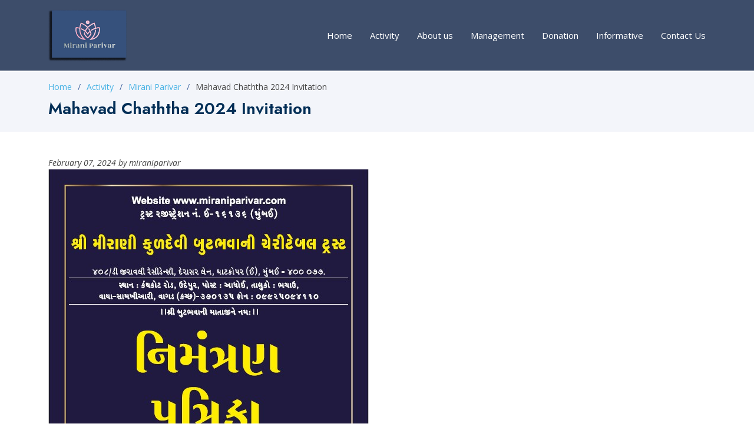

--- FILE ---
content_type: text/html; charset=UTF-8
request_url: http://miraniparivar.com/activity/mirani-parivar/mahavad-chaththa-2024-invitation
body_size: 2981
content:
<!DOCTYPE html>
<html lang="en">

<head>
  <meta charset="utf-8">
  <meta content="width=device-width, initial-scale=1.0" name="viewport">
  <link rel="shortcut icon" href="http://miraniparivar.com/themes/front/images/logo-icon.png" type="image/x-icon" />

  <!-- Google Fonts -->
  <link href="https://fonts.googleapis.com/css?family=Open+Sans:300,300i,400,400i,600,600i,700,700i|Jost:300,300i,400,400i,500,500i,600,600i,700,700i|Poppins:300,300i,400,400i,500,500i,600,600i,700,700i" rel="stylesheet">

  
  <link rel="stylesheet" href="http://miraniparivar.com/themes/front/css/all.min.css?id=51235ffb46e9c66865bed0add458066f" />

  <link href="http://miraniparivar.com/themes/front/assets/vendor/bootstrap-icons/bootstrap-icons.css" rel="stylesheet">
  <link href="http://miraniparivar.com/themes/front/assets/vendor/boxicons/css/boxicons.min.css" rel="stylesheet">
  <link href="http://miraniparivar.com/themes/front/assets/vendor/remixicon/remixicon.css" rel="stylesheet">
  
        <title>Activity | Mirani Parivar</title>

<!-- Meta Tag-->
<meta name="title" content="">
<meta name="keyword" content="" />
<meta name="description" content="" />
<meta name="og:site_name" content="http://miraniparivar.com" />
<meta name="og:type" content="website" />
<meta name="og:title" content="" />
<meta name="og:description" content="" />
<meta name="og:url" content="http://miraniparivar.com/activity/mirani-parivar/mahavad-chaththa-2024-invitation" />
<meta name="og:image" content="http://miraniparivar.com/themes/front/images/logo.png" />
<meta name="og:locale" content="en_UK" />

            </head>

<body>

  <!-- ======= Header ======= -->
  <header id="header" class="fixed-top header-inner-pages">
    <div class="container d-flex align-items-center">

      <a href="http://miraniparivar.com" class="logo me-auto">
        <picture>
            <source srcset="http://miraniparivar.com/themes/front/images/webp/logo.webp" type="image/webp">
            <source srcset="http://miraniparivar.com/themes/front/images/logo.png" type="image/png">
            <img src="http://miraniparivar.com/themes/front/images/logo.png" alt="Header Logo" title="Header Logo" class="img-fluid">
        </picture>
      </a>

      <nav id="navbar" class="navbar">
        <ul>
          <li><a class="nav-link " href="http://miraniparivar.com">Home</a></li>
          <li><a class="nav-link " href="http://miraniparivar.com/activity">Activity</a></li>
          <li><a class="nav-link " href="http://miraniparivar.com/about-us">About us</a></li>
          <li><a class="nav-link " href="http://miraniparivar.com/management">Management</a></li>
          <li><a class="nav-link " href="http://miraniparivar.com/donation">Donation</a></li>
          <li><a class="nav-link " href="http://miraniparivar.com/informative">Informative</a></li>
          <li><a class="nav-link " href="http://miraniparivar.com/contact-us">Contact Us</a></li>
                  </ul>
        <i class="bi bi-list mobile-nav-toggle"></i>
      </nav><!-- .navbar -->

    </div>
  </header><!-- End Header -->


  
  <main id="main">

  
        
    <!-- ======= Breadcrumbs ======= -->
    <section id="breadcrumbs" class="breadcrumbs">
      <div class="container">

        <ol>
          <li><a href="http://miraniparivar.com">Home</a></li>
          <li><a href="http://miraniparivar.com/activity">Activity</a></li>
           
          <li><a href="http://miraniparivar.com/activity/mirani-parivar">Mirani Parivar</a></li>
                    <li>Mahavad Chaththa 2024 Invitation</li>
        </ol>
        <h2>Mahavad Chaththa 2024 Invitation</h2>

      </div>
    </section><!-- End Breadcrumbs -->

    <!-- ======= Portfolio Details Section ======= -->
    <section id="portfolio-details" class="portfolio-details">

      <div class="container">
        <small class="text-gray"><i>February 07, 2024 by miraniparivar</i></small>
        <figure class="image image-style-align-left"><img src="https://miraniparivar.com/uploads/media/j5xhPr-media-MiraniParivarInvitation1.jpg"></figure><figure class="image image-style-align-left"><img src="https://miraniparivar.com/uploads/media/ANo7bu-media-MiraniParivarInvitation2.jpg"></figure><figure class="image image-style-align-left"><img src="https://miraniparivar.com/uploads/media/uA6zfK-media-MiraniParivarInvitation3.jpg"></figure><figure class="image image-style-align-left"><img src="https://miraniparivar.com/uploads/media/5rs8Ja-media-MiraniParivarInvitation4.jpg"></figure>  
      </div>

    </section><!-- End Portfolio Details Section -->


    <!-- ======= Contact Section ======= -->
        <section id="contact" class="contact  section-bg">
      <div class="container" data-aos="fade-up">

        <div class="section-title">
          <h2>Contact</h2>
          <p>Please reach out us with following available contact us details. We try to reach out as soon as possible depend on our availability.&nbsp;</p><p>Note: You can also send the student final exam result from Contact US form for award which We organize every year on Mahavad Chaththa Havan.</p>
        </div>

        <div class="row">

                  <div class="col-lg-5 d-flex align-items-stretch">
            <div class="info">
                          <div class="address">
                <i class="bi bi-geo-alt"></i>
                <h4>Location:</h4>
                <p>Maa Boot Bhavani Dham<br />
Adhoi, Kanthkot Road,<br />
Taluka Bhachau, Kutch,<br />
Gujarat, India<br />
Pincode: 370135<br />
Gujarat India</p>
              </div>
            
                          <div class="email">
                <i class="bi bi-envelope"></i>
                <h4>Email:</h4>
                <p><a href="mailto:miranivishal@hotmail.com">miranivishal@hotmail.com</a></p>
              </div>
            
                          <div class="phone">
                <i class="bi bi-phone"></i>
                <h4>Call:</h4>
                <p><a href="tel:+919324062227">+919324062227</a></p>
              </div>
            
              
            </div>

          </div>
          
          <div class="col-lg-7 mt-5 mt-lg-0 d-flex align-items-stretch">

            <div class='php-email-form'>
                <div class="row">
                  <div class="col-md-12">
                    <iframe src="https://www.google.com/maps/embed?pb=!1m18!1m12!1m3!1d3661.8982513685937!2d70.50093217532495!3d23.39189787891661!2m3!1f0!2f0!3f0!3m2!1i1024!2i768!4f13.1!3m3!1m2!1s0x395a76c18793818b%3A0xea3f93f6e1c48637!2sMirani%20Parivar&#39;s%20Maa%20Boot%20Bhavani%20Temple!5e0!3m2!1sen!2sin!4v1699195721887!5m2!1sen!2sin" frameborder="0" style="border:0; width: 100%; height: 300px;" allowfullscreen></iframe>
                  </div>
              </div>
            </div>

          </div>

        </div>

      </div>
    </section><!-- End Contact Section -->
    
  </main><!-- End #main -->

  <!-- ======= Footer ======= -->
<footer id="footer">

<div class="footer-top">
  <div class="container">
    <div class="row">

            <div class="col-lg-3 col-md-6 footer-contact">
        <h3>Mirani Parivar</h3>
                    <p>Maa Boot Bhavani Dham<br />
Adhoi, Kanthkot Road,<br />
Taluka Bhachau, Kutch,<br />
Gujarat, India<br />
Pincode: 370135<br />
Gujarat India<br>
          
                    <strong>Phone:</strong> <a href="tel:+919324062227">+919324062227</a><br>
                              <strong>Email:</strong> <a href="mailto:miranivishal@hotmail.com">miranivishal@hotmail.com</a><br>
                  </p>
      </div>
      
      

      <div class="col-lg-3 col-md-6 footer-links">
        <h4>Useful Links</h4>
        <ul>
          <li><i class="bx bx-chevron-right"></i> <a href="http://miraniparivar.com">Home</a></li>
          <li><i class="bx bx-chevron-right"></i> <a href="http://miraniparivar.com/activity">Activity</a></li>
          <li><i class="bx bx-chevron-right"></i> <a href="http://miraniparivar.com/about-us">About us</a></li>
          <li><i class="bx bx-chevron-right"></i> <a href="http://miraniparivar.com/management">Management</a></li>
        </ul>
      </div>
      <div class="col-lg-3 col-md-6 footer-links">
        <h4>&nbsp;</h4>
        <ul>
          <li><i class="bx bx-chevron-right"></i> <a href="http://miraniparivar.com/donation">Donation</a></li>
          <li><i class="bx bx-chevron-right"></i> <a href="http://miraniparivar.com/informative">Informative</a></li>
          <li><i class="bx bx-chevron-right"></i> <a href="http://miraniparivar.com/contact-us">Contact Us</a></li>
        </ul>
      </div>

            <div class="col-lg-3 col-md-6 footer-links">
        <h4>Our Social Networks</h4>
        <p> </p>
        <div class="social-links mt-3">
                    <a href="https://www.facebook.com/miraniparivar/" target="_blank" class="facebook"><i class="bx bxl-facebook"></i></a>          <a href="https://wa.me/+4917627575714" target="_blank" class="whatsapp"><i class="bx bxl-whatsapp"></i></a>                  </div>
      </div>
      
    </div>
  </div>
</div>

<div class="container footer-bottom clearfix d-flex justify-content-center">
  <div class="copyright">
    &copy; Copyright <strong><span>MiraniParivar</span></strong>. All Rights Reserved
  </div>
</div>
</footer><!-- End Footer -->
  <div id="preloader"></div>
  <a href="#" class="back-to-top d-flex align-items-center justify-content-center"><i class="bi bi-arrow-up-short"></i></a>


  <script src="http://miraniparivar.com/themes/front/js/all.min.js?id=80187a7e942cd9be7fe90918f3201336"></script>
  <script src="https://cdn.jsdelivr.net/npm/@fancyapps/ui@4.0/dist/fancybox.umd.js"></script>

  
    </body>

</html>